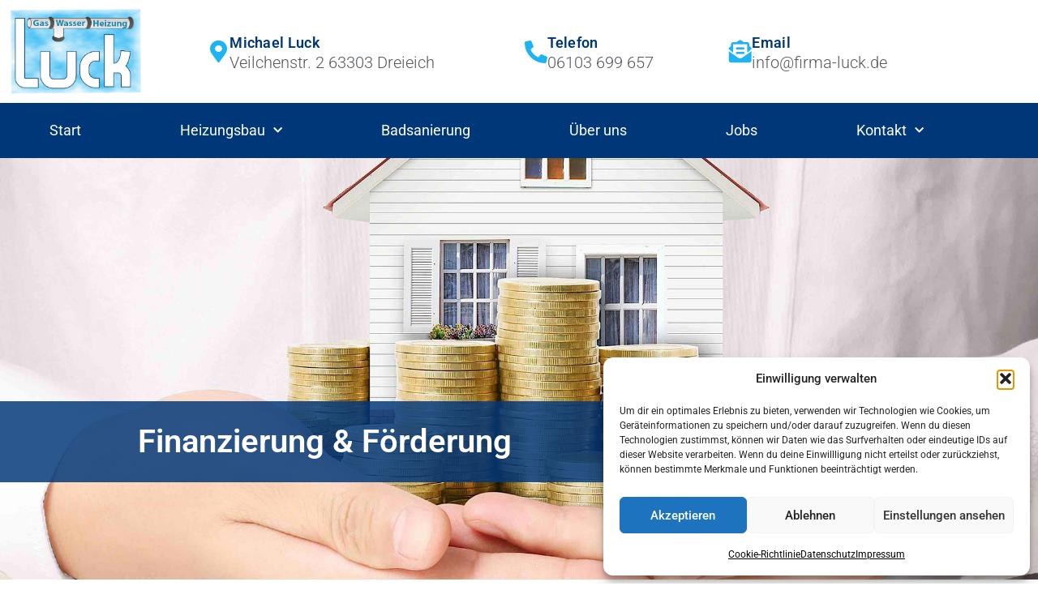

--- FILE ---
content_type: text/css
request_url: https://firma-luck.de/wp-content/uploads/elementor/css/post-16.css?ver=1769051633
body_size: 1290
content:
.elementor-16 .elementor-element.elementor-element-4f30f84:not(.elementor-motion-effects-element-type-background), .elementor-16 .elementor-element.elementor-element-4f30f84 > .elementor-motion-effects-container > .elementor-motion-effects-layer{background-image:url("https://firma-luck.de/wp-content/uploads/2020/08/funding-banner.jpg");background-position:center center;background-size:cover;}.elementor-16 .elementor-element.elementor-element-4f30f84 > .elementor-container{max-width:800px;min-height:400px;}.elementor-16 .elementor-element.elementor-element-4f30f84 > .elementor-background-overlay{mix-blend-mode:multiply;transition:background 0.3s, border-radius 0.3s, opacity 0.3s;}.elementor-16 .elementor-element.elementor-element-4f30f84{transition:background 0.3s, border 0.3s, border-radius 0.3s, box-shadow 0.3s;margin-top:0px;margin-bottom:0px;padding:0px 0px 120px 0px;}.elementor-16 .elementor-element.elementor-element-36c61602:not(.elementor-motion-effects-element-type-background) > .elementor-widget-wrap, .elementor-16 .elementor-element.elementor-element-36c61602 > .elementor-widget-wrap > .elementor-motion-effects-container > .elementor-motion-effects-layer{background-color:rgba(0, 55, 121, 0.83);}.elementor-16 .elementor-element.elementor-element-36c61602 > .elementor-element-populated{transition:background 0.3s, border 0.3s, border-radius 0.3s, box-shadow 0.3s;padding:30px 30px 30px 30px;}.elementor-16 .elementor-element.elementor-element-36c61602 > .elementor-element-populated > .elementor-background-overlay{transition:background 0.3s, border-radius 0.3s, opacity 0.3s;}.elementor-widget-heading .elementor-heading-title{font-family:var( --e-global-typography-primary-font-family ), Sans-serif;font-weight:var( --e-global-typography-primary-font-weight );color:var( --e-global-color-primary );}.elementor-16 .elementor-element.elementor-element-5003ce72{text-align:center;}.elementor-16 .elementor-element.elementor-element-5003ce72 .elementor-heading-title{font-family:"Roboto", Sans-serif;font-weight:600;color:#FFFFFF;}.elementor-16 .elementor-element.elementor-element-30bfe14e{transition:background 0.3s, border 0.3s, border-radius 0.3s, box-shadow 0.3s;margin-top:40px;margin-bottom:40px;}.elementor-16 .elementor-element.elementor-element-30bfe14e > .elementor-background-overlay{transition:background 0.3s, border-radius 0.3s, opacity 0.3s;}.elementor-16 .elementor-element.elementor-element-ba0909e > .elementor-container > .elementor-column > .elementor-widget-wrap{align-content:center;align-items:center;}.elementor-16 .elementor-element.elementor-element-121bb926 > .elementor-element-populated{padding:0px 0px 0px 0px;}.elementor-widget-image .widget-image-caption{color:var( --e-global-color-text );font-family:var( --e-global-typography-text-font-family ), Sans-serif;font-weight:var( --e-global-typography-text-font-weight );}.elementor-16 .elementor-element.elementor-element-7e79643e > .elementor-element-populated{padding:30px 0px 30px 30px;}.elementor-16 .elementor-element.elementor-element-40a7d7bf{text-align:start;}.elementor-16 .elementor-element.elementor-element-40a7d7bf .elementor-heading-title{font-weight:500;}.elementor-widget-divider{--divider-color:var( --e-global-color-secondary );}.elementor-widget-divider .elementor-divider__text{color:var( --e-global-color-secondary );font-family:var( --e-global-typography-secondary-font-family ), Sans-serif;font-weight:var( --e-global-typography-secondary-font-weight );}.elementor-widget-divider.elementor-view-stacked .elementor-icon{background-color:var( --e-global-color-secondary );}.elementor-widget-divider.elementor-view-framed .elementor-icon, .elementor-widget-divider.elementor-view-default .elementor-icon{color:var( --e-global-color-secondary );border-color:var( --e-global-color-secondary );}.elementor-widget-divider.elementor-view-framed .elementor-icon, .elementor-widget-divider.elementor-view-default .elementor-icon svg{fill:var( --e-global-color-secondary );}.elementor-16 .elementor-element.elementor-element-fb8826{--divider-border-style:solid;--divider-color:#003779;--divider-border-width:4px;}.elementor-16 .elementor-element.elementor-element-fb8826 .elementor-divider-separator{width:50px;margin:0 auto;margin-left:0;}.elementor-16 .elementor-element.elementor-element-fb8826 .elementor-divider{text-align:left;padding-block-start:1px;padding-block-end:1px;}.elementor-widget-text-editor{font-family:var( --e-global-typography-text-font-family ), Sans-serif;font-weight:var( --e-global-typography-text-font-weight );color:var( --e-global-color-text );}.elementor-widget-text-editor.elementor-drop-cap-view-stacked .elementor-drop-cap{background-color:var( --e-global-color-primary );}.elementor-widget-text-editor.elementor-drop-cap-view-framed .elementor-drop-cap, .elementor-widget-text-editor.elementor-drop-cap-view-default .elementor-drop-cap{color:var( --e-global-color-primary );border-color:var( --e-global-color-primary );}.elementor-16 .elementor-element.elementor-element-429e344e{color:#54595F;}.elementor-widget-button .elementor-button{background-color:var( --e-global-color-accent );font-family:var( --e-global-typography-accent-font-family ), Sans-serif;font-weight:var( --e-global-typography-accent-font-weight );}.elementor-16 .elementor-element.elementor-element-3c2d393e .elementor-button{background-color:#003779;fill:#FFFFFF;color:#FFFFFF;border-radius:0px 0px 0px 0px;}.elementor-16 .elementor-element.elementor-element-3c2d393e .elementor-button:hover, .elementor-16 .elementor-element.elementor-element-3c2d393e .elementor-button:focus{background-color:#1EB3F2;color:#FFFFFF;}.elementor-16 .elementor-element.elementor-element-3c2d393e .elementor-button:hover svg, .elementor-16 .elementor-element.elementor-element-3c2d393e .elementor-button:focus svg{fill:#FFFFFF;}.elementor-16 .elementor-element.elementor-element-375ee888 > .elementor-container > .elementor-column > .elementor-widget-wrap{align-content:center;align-items:center;}.elementor-16 .elementor-element.elementor-element-37a237eb > .elementor-element-populated{padding:30px 30px 30px 0px;}.elementor-16 .elementor-element.elementor-element-3ddab654{text-align:start;}.elementor-16 .elementor-element.elementor-element-3ddab654 .elementor-heading-title{font-weight:500;}.elementor-16 .elementor-element.elementor-element-2fc466d2{--divider-border-style:solid;--divider-color:#003779;--divider-border-width:4px;}.elementor-16 .elementor-element.elementor-element-2fc466d2 .elementor-divider-separator{width:50px;margin:0 auto;margin-left:0;}.elementor-16 .elementor-element.elementor-element-2fc466d2 .elementor-divider{text-align:left;padding-block-start:1px;padding-block-end:1px;}.elementor-16 .elementor-element.elementor-element-7d0719e7{color:#54595F;}.elementor-16 .elementor-element.elementor-element-69e807f0 .elementor-button{background-color:#003779;fill:#FFFFFF;color:#FFFFFF;border-radius:0px 0px 0px 0px;}.elementor-16 .elementor-element.elementor-element-69e807f0 .elementor-button:hover, .elementor-16 .elementor-element.elementor-element-69e807f0 .elementor-button:focus{background-color:#1EB3F2;color:#FFFFFF;}.elementor-16 .elementor-element.elementor-element-69e807f0 .elementor-button:hover svg, .elementor-16 .elementor-element.elementor-element-69e807f0 .elementor-button:focus svg{fill:#FFFFFF;}.elementor-16 .elementor-element.elementor-element-761e4b07 > .elementor-element-populated{padding:0px 0px 0px 0px;}@media(max-width:767px){.elementor-16 .elementor-element.elementor-element-4f30f84{padding:10px 10px 10px 10px;}.elementor-16 .elementor-element.elementor-element-5003ce72 .elementor-heading-title{font-size:30px;}.elementor-16 .elementor-element.elementor-element-30bfe14e{padding:10px 10px 10px 10px;}.elementor-16 .elementor-element.elementor-element-7e79643e > .elementor-element-populated{padding:20px 10px 29px 10px;}.elementor-16 .elementor-element.elementor-element-37a237eb > .elementor-element-populated{padding:20px 10px 20px 10px;}}

--- FILE ---
content_type: text/css
request_url: https://firma-luck.de/wp-content/uploads/elementor/css/post-30.css?ver=1769049833
body_size: 1663
content:
.elementor-30 .elementor-element.elementor-element-224f5e15 > .elementor-container > .elementor-column > .elementor-widget-wrap{align-content:center;align-items:center;}.elementor-30 .elementor-element.elementor-element-224f5e15:hover{background-color:#FFFFFF;}.elementor-widget-theme-site-logo .widget-image-caption{color:var( --e-global-color-text );font-family:var( --e-global-typography-text-font-family ), Sans-serif;font-weight:var( --e-global-typography-text-font-weight );}.elementor-30 .elementor-element.elementor-element-62c30e7e{text-align:start;}.elementor-30 .elementor-element.elementor-element-62c30e7e img{width:78%;}.elementor-widget-icon-box.elementor-view-stacked .elementor-icon{background-color:var( --e-global-color-primary );}.elementor-widget-icon-box.elementor-view-framed .elementor-icon, .elementor-widget-icon-box.elementor-view-default .elementor-icon{fill:var( --e-global-color-primary );color:var( --e-global-color-primary );border-color:var( --e-global-color-primary );}.elementor-widget-icon-box .elementor-icon-box-title, .elementor-widget-icon-box .elementor-icon-box-title a{font-family:var( --e-global-typography-primary-font-family ), Sans-serif;font-weight:var( --e-global-typography-primary-font-weight );}.elementor-widget-icon-box .elementor-icon-box-title{color:var( --e-global-color-primary );}.elementor-widget-icon-box:has(:hover) .elementor-icon-box-title,
					 .elementor-widget-icon-box:has(:focus) .elementor-icon-box-title{color:var( --e-global-color-primary );}.elementor-widget-icon-box .elementor-icon-box-description{font-family:var( --e-global-typography-text-font-family ), Sans-serif;font-weight:var( --e-global-typography-text-font-weight );color:var( --e-global-color-text );}.elementor-30 .elementor-element.elementor-element-aa2c8c9 .elementor-icon-box-wrapper{align-items:center;text-align:start;gap:13px;}.elementor-30 .elementor-element.elementor-element-aa2c8c9 .elementor-icon-box-title{margin-block-end:0px;color:#003779;}.elementor-30 .elementor-element.elementor-element-aa2c8c9 .elementor-icon{font-size:28px;}.elementor-30 .elementor-element.elementor-element-aa2c8c9 .elementor-icon-box-title, .elementor-30 .elementor-element.elementor-element-aa2c8c9 .elementor-icon-box-title a{font-size:18px;line-height:1em;letter-spacing:0.3px;}.elementor-30 .elementor-element.elementor-element-aa2c8c9 .elementor-icon-box-description{font-size:20px;font-weight:300;color:#54595F;}.elementor-30 .elementor-element.elementor-element-1f8aac24 .elementor-icon-box-wrapper{align-items:center;text-align:start;gap:13px;}.elementor-30 .elementor-element.elementor-element-1f8aac24 .elementor-icon-box-title{margin-block-end:0px;color:#003779;}.elementor-30 .elementor-element.elementor-element-1f8aac24 .elementor-icon{font-size:28px;}.elementor-30 .elementor-element.elementor-element-1f8aac24 .elementor-icon-box-title, .elementor-30 .elementor-element.elementor-element-1f8aac24 .elementor-icon-box-title a{font-size:18px;line-height:1em;letter-spacing:0.3px;}.elementor-30 .elementor-element.elementor-element-1f8aac24 .elementor-icon-box-description{font-size:20px;font-weight:300;color:#54595F;}.elementor-30 .elementor-element.elementor-element-3f533cba .elementor-icon-box-wrapper{align-items:center;text-align:start;gap:13px;}.elementor-30 .elementor-element.elementor-element-3f533cba .elementor-icon-box-title{margin-block-end:0px;color:#003779;}.elementor-30 .elementor-element.elementor-element-3f533cba .elementor-icon{font-size:28px;}.elementor-30 .elementor-element.elementor-element-3f533cba .elementor-icon-box-title, .elementor-30 .elementor-element.elementor-element-3f533cba .elementor-icon-box-title a{font-size:18px;line-height:1em;letter-spacing:0.3px;}.elementor-30 .elementor-element.elementor-element-3f533cba .elementor-icon-box-description{font-size:20px;font-weight:300;color:#54595F;}.elementor-30 .elementor-element.elementor-element-4cee7533 > .elementor-container > .elementor-column > .elementor-widget-wrap{align-content:center;align-items:center;}.elementor-30 .elementor-element.elementor-element-4cee7533:not(.elementor-motion-effects-element-type-background), .elementor-30 .elementor-element.elementor-element-4cee7533 > .elementor-motion-effects-container > .elementor-motion-effects-layer{background-color:#003779;}.elementor-30 .elementor-element.elementor-element-4cee7533{transition:background 0.3s, border 0.3s, border-radius 0.3s, box-shadow 0.3s;margin-top:0px;margin-bottom:0px;z-index:999;}.elementor-30 .elementor-element.elementor-element-4cee7533 > .elementor-background-overlay{transition:background 0.3s, border-radius 0.3s, opacity 0.3s;}.elementor-30 .elementor-element.elementor-element-79c37331:not(.elementor-motion-effects-element-type-background) > .elementor-widget-wrap, .elementor-30 .elementor-element.elementor-element-79c37331 > .elementor-widget-wrap > .elementor-motion-effects-container > .elementor-motion-effects-layer{background-color:#003779;}.elementor-30 .elementor-element.elementor-element-79c37331 > .elementor-element-populated{border-style:solid;border-width:0px 0px 0px 0px;border-color:#E6E6E6;transition:background 0.3s, border 0.3s, border-radius 0.3s, box-shadow 0.3s;}.elementor-30 .elementor-element.elementor-element-79c37331 > .elementor-element-populated > .elementor-background-overlay{transition:background 0.3s, border-radius 0.3s, opacity 0.3s;}.elementor-widget-nav-menu .elementor-nav-menu .elementor-item{font-family:var( --e-global-typography-primary-font-family ), Sans-serif;font-weight:var( --e-global-typography-primary-font-weight );}.elementor-widget-nav-menu .elementor-nav-menu--main .elementor-item{color:var( --e-global-color-text );fill:var( --e-global-color-text );}.elementor-widget-nav-menu .elementor-nav-menu--main .elementor-item:hover,
					.elementor-widget-nav-menu .elementor-nav-menu--main .elementor-item.elementor-item-active,
					.elementor-widget-nav-menu .elementor-nav-menu--main .elementor-item.highlighted,
					.elementor-widget-nav-menu .elementor-nav-menu--main .elementor-item:focus{color:var( --e-global-color-accent );fill:var( --e-global-color-accent );}.elementor-widget-nav-menu .elementor-nav-menu--main:not(.e--pointer-framed) .elementor-item:before,
					.elementor-widget-nav-menu .elementor-nav-menu--main:not(.e--pointer-framed) .elementor-item:after{background-color:var( --e-global-color-accent );}.elementor-widget-nav-menu .e--pointer-framed .elementor-item:before,
					.elementor-widget-nav-menu .e--pointer-framed .elementor-item:after{border-color:var( --e-global-color-accent );}.elementor-widget-nav-menu{--e-nav-menu-divider-color:var( --e-global-color-text );}.elementor-widget-nav-menu .elementor-nav-menu--dropdown .elementor-item, .elementor-widget-nav-menu .elementor-nav-menu--dropdown  .elementor-sub-item{font-family:var( --e-global-typography-accent-font-family ), Sans-serif;font-weight:var( --e-global-typography-accent-font-weight );}.elementor-30 .elementor-element.elementor-element-77c0749a .elementor-menu-toggle{margin:0 auto;background-color:#1EB3F2;}.elementor-30 .elementor-element.elementor-element-77c0749a .elementor-nav-menu .elementor-item{font-size:18px;font-weight:400;}.elementor-30 .elementor-element.elementor-element-77c0749a .elementor-nav-menu--main .elementor-item{color:#FFFFFF;fill:#FFFFFF;padding-left:15px;padding-right:15px;padding-top:24px;padding-bottom:24px;}.elementor-30 .elementor-element.elementor-element-77c0749a .elementor-nav-menu--main .elementor-item:hover,
					.elementor-30 .elementor-element.elementor-element-77c0749a .elementor-nav-menu--main .elementor-item.elementor-item-active,
					.elementor-30 .elementor-element.elementor-element-77c0749a .elementor-nav-menu--main .elementor-item.highlighted,
					.elementor-30 .elementor-element.elementor-element-77c0749a .elementor-nav-menu--main .elementor-item:focus{color:#003779;}.elementor-30 .elementor-element.elementor-element-77c0749a .elementor-nav-menu--main:not(.e--pointer-framed) .elementor-item:before,
					.elementor-30 .elementor-element.elementor-element-77c0749a .elementor-nav-menu--main:not(.e--pointer-framed) .elementor-item:after{background-color:#1EB3F2;}.elementor-30 .elementor-element.elementor-element-77c0749a .e--pointer-framed .elementor-item:before,
					.elementor-30 .elementor-element.elementor-element-77c0749a .e--pointer-framed .elementor-item:after{border-color:#1EB3F2;}.elementor-30 .elementor-element.elementor-element-77c0749a .elementor-nav-menu--dropdown a, .elementor-30 .elementor-element.elementor-element-77c0749a .elementor-menu-toggle{color:#003779;fill:#003779;}.elementor-30 .elementor-element.elementor-element-77c0749a .elementor-nav-menu--dropdown{background-color:#FFFFFF;}.elementor-30 .elementor-element.elementor-element-77c0749a .elementor-nav-menu--dropdown a:hover,
					.elementor-30 .elementor-element.elementor-element-77c0749a .elementor-nav-menu--dropdown a:focus,
					.elementor-30 .elementor-element.elementor-element-77c0749a .elementor-nav-menu--dropdown a.elementor-item-active,
					.elementor-30 .elementor-element.elementor-element-77c0749a .elementor-nav-menu--dropdown a.highlighted,
					.elementor-30 .elementor-element.elementor-element-77c0749a .elementor-menu-toggle:hover,
					.elementor-30 .elementor-element.elementor-element-77c0749a .elementor-menu-toggle:focus{color:#FFFFFF;}.elementor-30 .elementor-element.elementor-element-77c0749a .elementor-nav-menu--dropdown a:hover,
					.elementor-30 .elementor-element.elementor-element-77c0749a .elementor-nav-menu--dropdown a:focus,
					.elementor-30 .elementor-element.elementor-element-77c0749a .elementor-nav-menu--dropdown a.elementor-item-active,
					.elementor-30 .elementor-element.elementor-element-77c0749a .elementor-nav-menu--dropdown a.highlighted{background-color:#003779;}.elementor-30 .elementor-element.elementor-element-77c0749a .elementor-nav-menu--dropdown a.elementor-item-active{color:#FFFFFF;background-color:#003779;}.elementor-30 .elementor-element.elementor-element-77c0749a .elementor-nav-menu--dropdown .elementor-item, .elementor-30 .elementor-element.elementor-element-77c0749a .elementor-nav-menu--dropdown  .elementor-sub-item{font-size:18px;}.elementor-30 .elementor-element.elementor-element-77c0749a .elementor-nav-menu--main .elementor-nav-menu--dropdown, .elementor-30 .elementor-element.elementor-element-77c0749a .elementor-nav-menu__container.elementor-nav-menu--dropdown{box-shadow:0px 0px 10px 0px rgba(0, 0, 0, 0.22);}.elementor-30 .elementor-element.elementor-element-77c0749a .elementor-nav-menu--main > .elementor-nav-menu > li > .elementor-nav-menu--dropdown, .elementor-30 .elementor-element.elementor-element-77c0749a .elementor-nav-menu__container.elementor-nav-menu--dropdown{margin-top:4px !important;}.elementor-30 .elementor-element.elementor-element-77c0749a div.elementor-menu-toggle{color:#FFFFFF;}.elementor-30 .elementor-element.elementor-element-77c0749a div.elementor-menu-toggle svg{fill:#FFFFFF;}.elementor-30 .elementor-element.elementor-element-77c0749a div.elementor-menu-toggle:hover, .elementor-30 .elementor-element.elementor-element-77c0749a div.elementor-menu-toggle:focus{color:#003779;}.elementor-30 .elementor-element.elementor-element-77c0749a div.elementor-menu-toggle:hover svg, .elementor-30 .elementor-element.elementor-element-77c0749a div.elementor-menu-toggle:focus svg{fill:#003779;}.elementor-theme-builder-content-area{height:400px;}.elementor-location-header:before, .elementor-location-footer:before{content:"";display:table;clear:both;}@media(max-width:767px){.elementor-30 .elementor-element.elementor-element-62c30e7e{text-align:center;}.elementor-30 .elementor-element.elementor-element-62c30e7e img{width:56%;}.elementor-30 .elementor-element.elementor-element-79c37331 > .elementor-element-populated{padding:11px 11px 11px 11px;}}@media(min-width:768px){.elementor-30 .elementor-element.elementor-element-6cefb161{width:19.604%;}.elementor-30 .elementor-element.elementor-element-53449261{width:80.396%;}.elementor-30 .elementor-element.elementor-element-4ded9310{width:41.419%;}.elementor-30 .elementor-element.elementor-element-5db0cc8d{width:26.773%;}.elementor-30 .elementor-element.elementor-element-4d40ce29{width:31.33%;}}

--- FILE ---
content_type: text/css
request_url: https://firma-luck.de/wp-content/uploads/elementor/css/post-60.css?ver=1769049833
body_size: 1562
content:
.elementor-60 .elementor-element.elementor-element-63997534 > .elementor-container > .elementor-column > .elementor-widget-wrap{align-content:center;align-items:center;}.elementor-60 .elementor-element.elementor-element-63997534 > .elementor-background-overlay{background-color:#FFFFFF;opacity:0.56;transition:background 0.3s, border-radius 0.3s, opacity 0.3s;}.elementor-60 .elementor-element.elementor-element-63997534 .elementor-background-overlay{filter:brightness( 100% ) contrast( 100% ) saturate( 100% ) blur( 0px ) hue-rotate( 0deg );}.elementor-60 .elementor-element.elementor-element-63997534{transition:background 0.3s, border 0.3s, border-radius 0.3s, box-shadow 0.3s;}.elementor-60 .elementor-element.elementor-element-41ea14d4 iframe{height:400px;}.elementor-60 .elementor-element.elementor-element-3229fe56:not(.elementor-motion-effects-element-type-background) > .elementor-widget-wrap, .elementor-60 .elementor-element.elementor-element-3229fe56 > .elementor-widget-wrap > .elementor-motion-effects-container > .elementor-motion-effects-layer{background-image:url("https://firma-luck.de/wp-content/uploads/2020/08/fevicon.png");background-position:center center;}.elementor-60 .elementor-element.elementor-element-3229fe56 > .elementor-element-populated >  .elementor-background-overlay{background-color:#FFFFFF;opacity:0.95;}.elementor-60 .elementor-element.elementor-element-3229fe56 > .elementor-element-populated{transition:background 0.3s, border 0.3s, border-radius 0.3s, box-shadow 0.3s;margin:0px 0px 0px 0px;--e-column-margin-right:0px;--e-column-margin-left:0px;padding:30px 30px 30px 30px;}.elementor-60 .elementor-element.elementor-element-3229fe56 > .elementor-element-populated > .elementor-background-overlay{transition:background 0.3s, border-radius 0.3s, opacity 0.3s;}.elementor-widget-icon-box.elementor-view-stacked .elementor-icon{background-color:var( --e-global-color-primary );}.elementor-widget-icon-box.elementor-view-framed .elementor-icon, .elementor-widget-icon-box.elementor-view-default .elementor-icon{fill:var( --e-global-color-primary );color:var( --e-global-color-primary );border-color:var( --e-global-color-primary );}.elementor-widget-icon-box .elementor-icon-box-title, .elementor-widget-icon-box .elementor-icon-box-title a{font-family:var( --e-global-typography-primary-font-family ), Sans-serif;font-weight:var( --e-global-typography-primary-font-weight );}.elementor-widget-icon-box .elementor-icon-box-title{color:var( --e-global-color-primary );}.elementor-widget-icon-box:has(:hover) .elementor-icon-box-title,
					 .elementor-widget-icon-box:has(:focus) .elementor-icon-box-title{color:var( --e-global-color-primary );}.elementor-widget-icon-box .elementor-icon-box-description{font-family:var( --e-global-typography-text-font-family ), Sans-serif;font-weight:var( --e-global-typography-text-font-weight );color:var( --e-global-color-text );}.elementor-60 .elementor-element.elementor-element-28e0810 .elementor-icon-box-wrapper{align-items:center;text-align:start;gap:13px;}.elementor-60 .elementor-element.elementor-element-28e0810 .elementor-icon-box-title{margin-block-end:0px;color:#003779;}.elementor-60 .elementor-element.elementor-element-28e0810 .elementor-icon{font-size:28px;}.elementor-60 .elementor-element.elementor-element-28e0810 .elementor-icon-box-title, .elementor-60 .elementor-element.elementor-element-28e0810 .elementor-icon-box-title a{font-size:18px;line-height:1em;letter-spacing:0.3px;}.elementor-60 .elementor-element.elementor-element-28e0810 .elementor-icon-box-description{font-size:20px;font-weight:300;color:#54595F;}.elementor-60 .elementor-element.elementor-element-59eda35 .elementor-icon-box-wrapper{align-items:center;text-align:start;gap:13px;}.elementor-60 .elementor-element.elementor-element-59eda35 .elementor-icon-box-title{margin-block-end:0px;color:#003779;}.elementor-60 .elementor-element.elementor-element-59eda35 .elementor-icon{font-size:28px;}.elementor-60 .elementor-element.elementor-element-59eda35 .elementor-icon-box-title, .elementor-60 .elementor-element.elementor-element-59eda35 .elementor-icon-box-title a{font-size:18px;line-height:1em;letter-spacing:0.3px;}.elementor-60 .elementor-element.elementor-element-59eda35 .elementor-icon-box-description{font-size:20px;font-weight:300;color:#54595F;}.elementor-60 .elementor-element.elementor-element-bcc72d7 .elementor-icon-box-wrapper{align-items:center;text-align:start;gap:13px;}.elementor-60 .elementor-element.elementor-element-bcc72d7 .elementor-icon-box-title{margin-block-end:0px;color:#003779;}.elementor-60 .elementor-element.elementor-element-bcc72d7 .elementor-icon{font-size:28px;}.elementor-60 .elementor-element.elementor-element-bcc72d7 .elementor-icon-box-title, .elementor-60 .elementor-element.elementor-element-bcc72d7 .elementor-icon-box-title a{font-size:18px;line-height:1em;letter-spacing:0.3px;}.elementor-60 .elementor-element.elementor-element-bcc72d7 .elementor-icon-box-description{font-size:20px;font-weight:300;color:#54595F;}.elementor-60 .elementor-element.elementor-element-b4918ad .elementor-icon-box-wrapper{align-items:center;text-align:start;gap:13px;}.elementor-60 .elementor-element.elementor-element-b4918ad .elementor-icon-box-title{margin-block-end:0px;color:#003779;}.elementor-60 .elementor-element.elementor-element-b4918ad .elementor-icon{font-size:28px;}.elementor-60 .elementor-element.elementor-element-b4918ad .elementor-icon-box-title, .elementor-60 .elementor-element.elementor-element-b4918ad .elementor-icon-box-title a{font-size:18px;line-height:1em;letter-spacing:0.3px;}.elementor-60 .elementor-element.elementor-element-b4918ad .elementor-icon-box-description{font-size:20px;font-weight:300;color:#54595F;}.elementor-60 .elementor-element.elementor-element-1288ff6d:not(.elementor-motion-effects-element-type-background), .elementor-60 .elementor-element.elementor-element-1288ff6d > .elementor-motion-effects-container > .elementor-motion-effects-layer{background-color:#232323;}.elementor-60 .elementor-element.elementor-element-1288ff6d > .elementor-background-overlay{background-color:#1A1A1A;opacity:0.74;transition:background 0.3s, border-radius 0.3s, opacity 0.3s;}.elementor-60 .elementor-element.elementor-element-1288ff6d{transition:background 0.3s, border 0.3s, border-radius 0.3s, box-shadow 0.3s;padding:30px 0px 30px 0px;}.elementor-widget-nav-menu .elementor-nav-menu .elementor-item{font-family:var( --e-global-typography-primary-font-family ), Sans-serif;font-weight:var( --e-global-typography-primary-font-weight );}.elementor-widget-nav-menu .elementor-nav-menu--main .elementor-item{color:var( --e-global-color-text );fill:var( --e-global-color-text );}.elementor-widget-nav-menu .elementor-nav-menu--main .elementor-item:hover,
					.elementor-widget-nav-menu .elementor-nav-menu--main .elementor-item.elementor-item-active,
					.elementor-widget-nav-menu .elementor-nav-menu--main .elementor-item.highlighted,
					.elementor-widget-nav-menu .elementor-nav-menu--main .elementor-item:focus{color:var( --e-global-color-accent );fill:var( --e-global-color-accent );}.elementor-widget-nav-menu .elementor-nav-menu--main:not(.e--pointer-framed) .elementor-item:before,
					.elementor-widget-nav-menu .elementor-nav-menu--main:not(.e--pointer-framed) .elementor-item:after{background-color:var( --e-global-color-accent );}.elementor-widget-nav-menu .e--pointer-framed .elementor-item:before,
					.elementor-widget-nav-menu .e--pointer-framed .elementor-item:after{border-color:var( --e-global-color-accent );}.elementor-widget-nav-menu{--e-nav-menu-divider-color:var( --e-global-color-text );}.elementor-widget-nav-menu .elementor-nav-menu--dropdown .elementor-item, .elementor-widget-nav-menu .elementor-nav-menu--dropdown  .elementor-sub-item{font-family:var( --e-global-typography-accent-font-family ), Sans-serif;font-weight:var( --e-global-typography-accent-font-weight );}.elementor-60 .elementor-element.elementor-element-baa1a82 .elementor-nav-menu .elementor-item{font-weight:400;}.elementor-60 .elementor-element.elementor-element-baa1a82 .elementor-nav-menu--main .elementor-item{color:#54595F;fill:#54595F;}.elementor-60 .elementor-element.elementor-element-baa1a82 .elementor-nav-menu--main .elementor-item:hover,
					.elementor-60 .elementor-element.elementor-element-baa1a82 .elementor-nav-menu--main .elementor-item.elementor-item-active,
					.elementor-60 .elementor-element.elementor-element-baa1a82 .elementor-nav-menu--main .elementor-item.highlighted,
					.elementor-60 .elementor-element.elementor-element-baa1a82 .elementor-nav-menu--main .elementor-item:focus{color:#1EB3F2;fill:#1EB3F2;}.elementor-60 .elementor-element.elementor-element-278b9378 > .elementor-container > .elementor-column > .elementor-widget-wrap{align-content:center;align-items:center;}.elementor-60 .elementor-element.elementor-element-278b9378{margin-top:10px;margin-bottom:0px;padding:0px 0px 0px 0px;}.elementor-widget-heading .elementor-heading-title{font-family:var( --e-global-typography-primary-font-family ), Sans-serif;font-weight:var( --e-global-typography-primary-font-weight );color:var( --e-global-color-primary );}.elementor-60 .elementor-element.elementor-element-32595474{text-align:center;}.elementor-60 .elementor-element.elementor-element-32595474 .elementor-heading-title{font-size:16px;font-weight:300;line-height:1.5em;color:rgba(255,255,255,0.5);}.elementor-theme-builder-content-area{height:400px;}.elementor-location-header:before, .elementor-location-footer:before{content:"";display:table;clear:both;}@media(max-width:1024px){.elementor-60 .elementor-element.elementor-element-1288ff6d{padding:30px 20px 30px 20px;}}@media(max-width:767px){.elementor-60 .elementor-element.elementor-element-1288ff6d{padding:30px 20px 30px 20px;}.elementor-60 .elementor-element.elementor-element-3cfebcd0 > .elementor-element-populated{padding:0px 0px 0px 0px;}.elementor-60 .elementor-element.elementor-element-278b9378{margin-top:30px;margin-bottom:0px;}}@media(min-width:768px){.elementor-60 .elementor-element.elementor-element-17df0ff7{width:60%;}.elementor-60 .elementor-element.elementor-element-3229fe56{width:39.332%;}}@media(max-width:1024px) and (min-width:768px){.elementor-60 .elementor-element.elementor-element-21ee6e4e{width:70%;}}

--- FILE ---
content_type: text/css
request_url: https://firma-luck.de/wp-content/uploads/elementor/css/post-115.css?ver=1769049834
body_size: 1172
content:
.elementor-115 .elementor-element.elementor-element-5dff24b8:not(.elementor-motion-effects-element-type-background), .elementor-115 .elementor-element.elementor-element-5dff24b8 > .elementor-motion-effects-container > .elementor-motion-effects-layer{background-image:url("https://firma-luck.de/wp-content/uploads/2020/08/bg.jpg");background-size:cover;}.elementor-115 .elementor-element.elementor-element-5dff24b8 > .elementor-container{min-height:485px;}.elementor-115 .elementor-element.elementor-element-5dff24b8{transition:background 0.3s, border 0.3s, border-radius 0.3s, box-shadow 0.3s;margin-top:0px;margin-bottom:0px;}.elementor-115 .elementor-element.elementor-element-5dff24b8 > .elementor-background-overlay{transition:background 0.3s, border-radius 0.3s, opacity 0.3s;}.elementor-bc-flex-widget .elementor-115 .elementor-element.elementor-element-5fd5fb89.elementor-column .elementor-widget-wrap{align-items:flex-end;}.elementor-115 .elementor-element.elementor-element-5fd5fb89.elementor-column.elementor-element[data-element_type="column"] > .elementor-widget-wrap.elementor-element-populated{align-content:flex-end;align-items:flex-end;}.elementor-115 .elementor-element.elementor-element-5fd5fb89 > .elementor-element-populated{margin:0px 0px 0px 0px;--e-column-margin-right:0px;--e-column-margin-left:0px;padding:5px 0px 0px 0px;}.elementor-widget-image .widget-image-caption{color:var( --e-global-color-text );font-family:var( --e-global-typography-text-font-family ), Sans-serif;font-weight:var( --e-global-typography-text-font-weight );}.elementor-115 .elementor-element.elementor-element-2a4a6e98 > .elementor-widget-container{margin:0px 0px 0px 0px;padding:0px 0px 0px 0px;}.elementor-bc-flex-widget .elementor-115 .elementor-element.elementor-element-40aa3b95.elementor-column .elementor-widget-wrap{align-items:center;}.elementor-115 .elementor-element.elementor-element-40aa3b95.elementor-column.elementor-element[data-element_type="column"] > .elementor-widget-wrap.elementor-element-populated{align-content:center;align-items:center;}.elementor-115 .elementor-element.elementor-element-1bb04147:not(.elementor-motion-effects-element-type-background) > .elementor-widget-wrap, .elementor-115 .elementor-element.elementor-element-1bb04147 > .elementor-widget-wrap > .elementor-motion-effects-container > .elementor-motion-effects-layer{background-color:rgba(0, 55, 121, 0.85);}.elementor-bc-flex-widget .elementor-115 .elementor-element.elementor-element-1bb04147.elementor-column .elementor-widget-wrap{align-items:center;}.elementor-115 .elementor-element.elementor-element-1bb04147.elementor-column.elementor-element[data-element_type="column"] > .elementor-widget-wrap.elementor-element-populated{align-content:center;align-items:center;}.elementor-115 .elementor-element.elementor-element-1bb04147 > .elementor-widget-wrap > .elementor-widget:not(.elementor-widget__width-auto):not(.elementor-widget__width-initial):not(:last-child):not(.elementor-absolute){margin-block-end:21px;}.elementor-115 .elementor-element.elementor-element-1bb04147 > .elementor-element-populated{transition:background 0.3s, border 0.3s, border-radius 0.3s, box-shadow 0.3s;padding:40px 40px 40px 40px;}.elementor-115 .elementor-element.elementor-element-1bb04147 > .elementor-element-populated > .elementor-background-overlay{transition:background 0.3s, border-radius 0.3s, opacity 0.3s;}.elementor-widget-heading .elementor-heading-title{font-family:var( --e-global-typography-primary-font-family ), Sans-serif;font-weight:var( --e-global-typography-primary-font-weight );color:var( --e-global-color-primary );}.elementor-115 .elementor-element.elementor-element-7f839280 .elementor-heading-title{color:#FFFFFF;}.elementor-widget-icon-box.elementor-view-stacked .elementor-icon{background-color:var( --e-global-color-primary );}.elementor-widget-icon-box.elementor-view-framed .elementor-icon, .elementor-widget-icon-box.elementor-view-default .elementor-icon{fill:var( --e-global-color-primary );color:var( --e-global-color-primary );border-color:var( --e-global-color-primary );}.elementor-widget-icon-box .elementor-icon-box-title, .elementor-widget-icon-box .elementor-icon-box-title a{font-family:var( --e-global-typography-primary-font-family ), Sans-serif;font-weight:var( --e-global-typography-primary-font-weight );}.elementor-widget-icon-box .elementor-icon-box-title{color:var( --e-global-color-primary );}.elementor-widget-icon-box:has(:hover) .elementor-icon-box-title,
					 .elementor-widget-icon-box:has(:focus) .elementor-icon-box-title{color:var( --e-global-color-primary );}.elementor-widget-icon-box .elementor-icon-box-description{font-family:var( --e-global-typography-text-font-family ), Sans-serif;font-weight:var( --e-global-typography-text-font-weight );color:var( --e-global-color-text );}.elementor-115 .elementor-element.elementor-element-35a06b2d .elementor-icon-box-wrapper{align-items:center;gap:23px;}.elementor-115 .elementor-element.elementor-element-35a06b2d .elementor-icon{font-size:35px;padding:17px;}.elementor-115 .elementor-element.elementor-element-35a06b2d .elementor-icon-box-title, .elementor-115 .elementor-element.elementor-element-35a06b2d .elementor-icon-box-title a{font-size:52px;}.elementor-115 .elementor-element.elementor-element-35a06b2d .elementor-icon-box-title{color:#FFFFFF;}.elementor-widget-button .elementor-button{background-color:var( --e-global-color-accent );font-family:var( --e-global-typography-accent-font-family ), Sans-serif;font-weight:var( --e-global-typography-accent-font-weight );}.elementor-115 .elementor-element.elementor-element-4bf2b81f .elementor-button{background-color:#FFFFFF;fill:#003779;color:#003779;border-radius:0px 0px 0px 0px;}.elementor-115 .elementor-element.elementor-element-4bf2b81f .elementor-button:hover, .elementor-115 .elementor-element.elementor-element-4bf2b81f .elementor-button:focus{background-color:#003779;color:#FFFFFF;}.elementor-115 .elementor-element.elementor-element-4bf2b81f .elementor-button:hover svg, .elementor-115 .elementor-element.elementor-element-4bf2b81f .elementor-button:focus svg{fill:#FFFFFF;}@media(max-width:767px){.elementor-115 .elementor-element.elementor-element-1bb04147 > .elementor-element-populated{padding:030px 10px 30px 10px;}.elementor-115 .elementor-element.elementor-element-3a221865{text-align:center;}.elementor-115 .elementor-element.elementor-element-3a221865 .elementor-heading-title{font-size:24px;}.elementor-115 .elementor-element.elementor-element-7f839280{text-align:center;}.elementor-115 .elementor-element.elementor-element-7f839280 .elementor-heading-title{font-size:33px;}.elementor-115 .elementor-element.elementor-element-35a06b2d .elementor-icon-box-wrapper{gap:0px;}.elementor-115 .elementor-element.elementor-element-35a06b2d .elementor-icon-box-title, .elementor-115 .elementor-element.elementor-element-35a06b2d .elementor-icon-box-title a{font-size:35px;}}@media(min-width:768px){.elementor-115 .elementor-element.elementor-element-5fd5fb89{width:45.635%;}.elementor-115 .elementor-element.elementor-element-40aa3b95{width:54.365%;}}